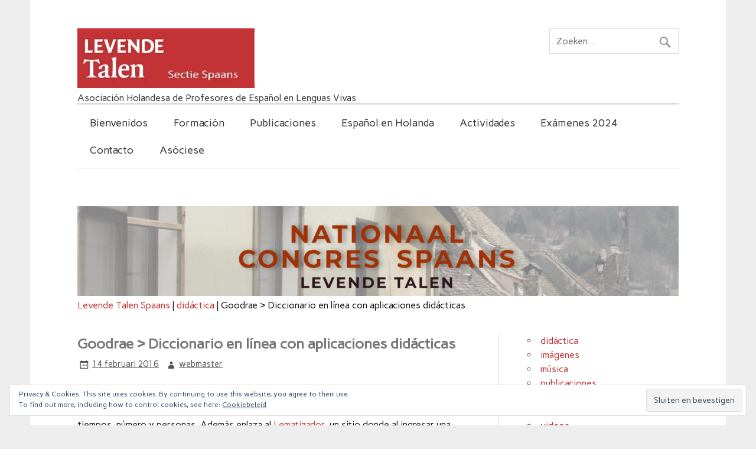

--- FILE ---
content_type: text/html; charset=UTF-8
request_url: https://levendetalenspaans.nl/goodrae-diccionario-en-linea-con-aplicaciones-didacticas/
body_size: 13116
content:
<!DOCTYPE html><!-- HTML 5 -->
<html lang="nl-NL">

<head>
<meta charset="UTF-8" />
<meta name="viewport" content="width=device-width, initial-scale=1">
<title>Goodrae &gt; Diccionario en línea con aplicaciones didácticas | Levende Talen Spaans</title>
<link rel="profile" href="http://gmpg.org/xfn/11" />
<link rel="pingback" href="https://levendetalenspaans.nl/xmlrpc.php" />

<!--[if lt IE 9]>
<script src="https://levendetalenspaans.nl/wp-content/themes/zeeflowpro/js/html5.js" 

type="text/javascript"></script>
<![endif]-->
<meta name='robots' content='max-image-preview:large' />
<link rel='dns-prefetch' href='//ws.sharethis.com' />
<link rel='dns-prefetch' href='//stats.wp.com' />
<link rel='dns-prefetch' href='//maxcdn.bootstrapcdn.com' />
<link rel='dns-prefetch' href='//fonts.googleapis.com' />
<link rel='dns-prefetch' href='//v0.wordpress.com' />
<link rel='dns-prefetch' href='//widgets.wp.com' />
<link rel='dns-prefetch' href='//s0.wp.com' />
<link rel='dns-prefetch' href='//0.gravatar.com' />
<link rel='dns-prefetch' href='//1.gravatar.com' />
<link rel='dns-prefetch' href='//2.gravatar.com' />
<link rel='preconnect' href='//i0.wp.com' />
<link rel="alternate" type="application/rss+xml" title="Levende Talen Spaans &raquo; feed" href="https://levendetalenspaans.nl/feed/" />
<link rel="alternate" type="application/rss+xml" title="Levende Talen Spaans &raquo; reacties feed" href="https://levendetalenspaans.nl/comments/feed/" />
<link rel="alternate" type="application/rss+xml" title="Levende Talen Spaans &raquo; Goodrae &gt; Diccionario en línea con aplicaciones didácticas reacties feed" href="https://levendetalenspaans.nl/goodrae-diccionario-en-linea-con-aplicaciones-didacticas/feed/" />
<link rel="alternate" title="oEmbed (JSON)" type="application/json+oembed" href="https://levendetalenspaans.nl/wp-json/oembed/1.0/embed?url=https%3A%2F%2Flevendetalenspaans.nl%2Fgoodrae-diccionario-en-linea-con-aplicaciones-didacticas%2F" />
<link rel="alternate" title="oEmbed (XML)" type="text/xml+oembed" href="https://levendetalenspaans.nl/wp-json/oembed/1.0/embed?url=https%3A%2F%2Flevendetalenspaans.nl%2Fgoodrae-diccionario-en-linea-con-aplicaciones-didacticas%2F&#038;format=xml" />
<style id='wp-img-auto-sizes-contain-inline-css' type='text/css'>
img:is([sizes=auto i],[sizes^="auto," i]){contain-intrinsic-size:3000px 1500px}
/*# sourceURL=wp-img-auto-sizes-contain-inline-css */
</style>
<link rel='stylesheet' id='mailchimp_sf_main_css-css' href='https://levendetalenspaans.nl/?mcsf_action=main_css&#038;ver=1.6.2' type='text/css' media='all' />
<link rel='stylesheet' id='jetpack_related-posts-css' href='https://levendetalenspaans.nl/wp-content/plugins/jetpack/modules/related-posts/related-posts.css?ver=20240116' type='text/css' media='all' />
<link rel='stylesheet' id='fb_data_style-css' href='https://levendetalenspaans.nl/wp-content/plugins/feedburner-form/control/fbstyle.css?ver=6.9' type='text/css' media='all' />
<link rel='stylesheet' id='sbi_styles-css' href='https://levendetalenspaans.nl/wp-content/plugins/instagram-feed/css/sbi-styles.min.css?ver=6.6.1' type='text/css' media='all' />
<style id='wp-emoji-styles-inline-css' type='text/css'>

	img.wp-smiley, img.emoji {
		display: inline !important;
		border: none !important;
		box-shadow: none !important;
		height: 1em !important;
		width: 1em !important;
		margin: 0 0.07em !important;
		vertical-align: -0.1em !important;
		background: none !important;
		padding: 0 !important;
	}
/*# sourceURL=wp-emoji-styles-inline-css */
</style>
<link rel='stylesheet' id='wp-block-library-css' href='https://levendetalenspaans.nl/wp-includes/css/dist/block-library/style.min.css?ver=6.9' type='text/css' media='all' />
<style id='global-styles-inline-css' type='text/css'>
:root{--wp--preset--aspect-ratio--square: 1;--wp--preset--aspect-ratio--4-3: 4/3;--wp--preset--aspect-ratio--3-4: 3/4;--wp--preset--aspect-ratio--3-2: 3/2;--wp--preset--aspect-ratio--2-3: 2/3;--wp--preset--aspect-ratio--16-9: 16/9;--wp--preset--aspect-ratio--9-16: 9/16;--wp--preset--color--black: #000000;--wp--preset--color--cyan-bluish-gray: #abb8c3;--wp--preset--color--white: #ffffff;--wp--preset--color--pale-pink: #f78da7;--wp--preset--color--vivid-red: #cf2e2e;--wp--preset--color--luminous-vivid-orange: #ff6900;--wp--preset--color--luminous-vivid-amber: #fcb900;--wp--preset--color--light-green-cyan: #7bdcb5;--wp--preset--color--vivid-green-cyan: #00d084;--wp--preset--color--pale-cyan-blue: #8ed1fc;--wp--preset--color--vivid-cyan-blue: #0693e3;--wp--preset--color--vivid-purple: #9b51e0;--wp--preset--gradient--vivid-cyan-blue-to-vivid-purple: linear-gradient(135deg,rgb(6,147,227) 0%,rgb(155,81,224) 100%);--wp--preset--gradient--light-green-cyan-to-vivid-green-cyan: linear-gradient(135deg,rgb(122,220,180) 0%,rgb(0,208,130) 100%);--wp--preset--gradient--luminous-vivid-amber-to-luminous-vivid-orange: linear-gradient(135deg,rgb(252,185,0) 0%,rgb(255,105,0) 100%);--wp--preset--gradient--luminous-vivid-orange-to-vivid-red: linear-gradient(135deg,rgb(255,105,0) 0%,rgb(207,46,46) 100%);--wp--preset--gradient--very-light-gray-to-cyan-bluish-gray: linear-gradient(135deg,rgb(238,238,238) 0%,rgb(169,184,195) 100%);--wp--preset--gradient--cool-to-warm-spectrum: linear-gradient(135deg,rgb(74,234,220) 0%,rgb(151,120,209) 20%,rgb(207,42,186) 40%,rgb(238,44,130) 60%,rgb(251,105,98) 80%,rgb(254,248,76) 100%);--wp--preset--gradient--blush-light-purple: linear-gradient(135deg,rgb(255,206,236) 0%,rgb(152,150,240) 100%);--wp--preset--gradient--blush-bordeaux: linear-gradient(135deg,rgb(254,205,165) 0%,rgb(254,45,45) 50%,rgb(107,0,62) 100%);--wp--preset--gradient--luminous-dusk: linear-gradient(135deg,rgb(255,203,112) 0%,rgb(199,81,192) 50%,rgb(65,88,208) 100%);--wp--preset--gradient--pale-ocean: linear-gradient(135deg,rgb(255,245,203) 0%,rgb(182,227,212) 50%,rgb(51,167,181) 100%);--wp--preset--gradient--electric-grass: linear-gradient(135deg,rgb(202,248,128) 0%,rgb(113,206,126) 100%);--wp--preset--gradient--midnight: linear-gradient(135deg,rgb(2,3,129) 0%,rgb(40,116,252) 100%);--wp--preset--font-size--small: 13px;--wp--preset--font-size--medium: 20px;--wp--preset--font-size--large: 36px;--wp--preset--font-size--x-large: 42px;--wp--preset--spacing--20: 0.44rem;--wp--preset--spacing--30: 0.67rem;--wp--preset--spacing--40: 1rem;--wp--preset--spacing--50: 1.5rem;--wp--preset--spacing--60: 2.25rem;--wp--preset--spacing--70: 3.38rem;--wp--preset--spacing--80: 5.06rem;--wp--preset--shadow--natural: 6px 6px 9px rgba(0, 0, 0, 0.2);--wp--preset--shadow--deep: 12px 12px 50px rgba(0, 0, 0, 0.4);--wp--preset--shadow--sharp: 6px 6px 0px rgba(0, 0, 0, 0.2);--wp--preset--shadow--outlined: 6px 6px 0px -3px rgb(255, 255, 255), 6px 6px rgb(0, 0, 0);--wp--preset--shadow--crisp: 6px 6px 0px rgb(0, 0, 0);}:where(.is-layout-flex){gap: 0.5em;}:where(.is-layout-grid){gap: 0.5em;}body .is-layout-flex{display: flex;}.is-layout-flex{flex-wrap: wrap;align-items: center;}.is-layout-flex > :is(*, div){margin: 0;}body .is-layout-grid{display: grid;}.is-layout-grid > :is(*, div){margin: 0;}:where(.wp-block-columns.is-layout-flex){gap: 2em;}:where(.wp-block-columns.is-layout-grid){gap: 2em;}:where(.wp-block-post-template.is-layout-flex){gap: 1.25em;}:where(.wp-block-post-template.is-layout-grid){gap: 1.25em;}.has-black-color{color: var(--wp--preset--color--black) !important;}.has-cyan-bluish-gray-color{color: var(--wp--preset--color--cyan-bluish-gray) !important;}.has-white-color{color: var(--wp--preset--color--white) !important;}.has-pale-pink-color{color: var(--wp--preset--color--pale-pink) !important;}.has-vivid-red-color{color: var(--wp--preset--color--vivid-red) !important;}.has-luminous-vivid-orange-color{color: var(--wp--preset--color--luminous-vivid-orange) !important;}.has-luminous-vivid-amber-color{color: var(--wp--preset--color--luminous-vivid-amber) !important;}.has-light-green-cyan-color{color: var(--wp--preset--color--light-green-cyan) !important;}.has-vivid-green-cyan-color{color: var(--wp--preset--color--vivid-green-cyan) !important;}.has-pale-cyan-blue-color{color: var(--wp--preset--color--pale-cyan-blue) !important;}.has-vivid-cyan-blue-color{color: var(--wp--preset--color--vivid-cyan-blue) !important;}.has-vivid-purple-color{color: var(--wp--preset--color--vivid-purple) !important;}.has-black-background-color{background-color: var(--wp--preset--color--black) !important;}.has-cyan-bluish-gray-background-color{background-color: var(--wp--preset--color--cyan-bluish-gray) !important;}.has-white-background-color{background-color: var(--wp--preset--color--white) !important;}.has-pale-pink-background-color{background-color: var(--wp--preset--color--pale-pink) !important;}.has-vivid-red-background-color{background-color: var(--wp--preset--color--vivid-red) !important;}.has-luminous-vivid-orange-background-color{background-color: var(--wp--preset--color--luminous-vivid-orange) !important;}.has-luminous-vivid-amber-background-color{background-color: var(--wp--preset--color--luminous-vivid-amber) !important;}.has-light-green-cyan-background-color{background-color: var(--wp--preset--color--light-green-cyan) !important;}.has-vivid-green-cyan-background-color{background-color: var(--wp--preset--color--vivid-green-cyan) !important;}.has-pale-cyan-blue-background-color{background-color: var(--wp--preset--color--pale-cyan-blue) !important;}.has-vivid-cyan-blue-background-color{background-color: var(--wp--preset--color--vivid-cyan-blue) !important;}.has-vivid-purple-background-color{background-color: var(--wp--preset--color--vivid-purple) !important;}.has-black-border-color{border-color: var(--wp--preset--color--black) !important;}.has-cyan-bluish-gray-border-color{border-color: var(--wp--preset--color--cyan-bluish-gray) !important;}.has-white-border-color{border-color: var(--wp--preset--color--white) !important;}.has-pale-pink-border-color{border-color: var(--wp--preset--color--pale-pink) !important;}.has-vivid-red-border-color{border-color: var(--wp--preset--color--vivid-red) !important;}.has-luminous-vivid-orange-border-color{border-color: var(--wp--preset--color--luminous-vivid-orange) !important;}.has-luminous-vivid-amber-border-color{border-color: var(--wp--preset--color--luminous-vivid-amber) !important;}.has-light-green-cyan-border-color{border-color: var(--wp--preset--color--light-green-cyan) !important;}.has-vivid-green-cyan-border-color{border-color: var(--wp--preset--color--vivid-green-cyan) !important;}.has-pale-cyan-blue-border-color{border-color: var(--wp--preset--color--pale-cyan-blue) !important;}.has-vivid-cyan-blue-border-color{border-color: var(--wp--preset--color--vivid-cyan-blue) !important;}.has-vivid-purple-border-color{border-color: var(--wp--preset--color--vivid-purple) !important;}.has-vivid-cyan-blue-to-vivid-purple-gradient-background{background: var(--wp--preset--gradient--vivid-cyan-blue-to-vivid-purple) !important;}.has-light-green-cyan-to-vivid-green-cyan-gradient-background{background: var(--wp--preset--gradient--light-green-cyan-to-vivid-green-cyan) !important;}.has-luminous-vivid-amber-to-luminous-vivid-orange-gradient-background{background: var(--wp--preset--gradient--luminous-vivid-amber-to-luminous-vivid-orange) !important;}.has-luminous-vivid-orange-to-vivid-red-gradient-background{background: var(--wp--preset--gradient--luminous-vivid-orange-to-vivid-red) !important;}.has-very-light-gray-to-cyan-bluish-gray-gradient-background{background: var(--wp--preset--gradient--very-light-gray-to-cyan-bluish-gray) !important;}.has-cool-to-warm-spectrum-gradient-background{background: var(--wp--preset--gradient--cool-to-warm-spectrum) !important;}.has-blush-light-purple-gradient-background{background: var(--wp--preset--gradient--blush-light-purple) !important;}.has-blush-bordeaux-gradient-background{background: var(--wp--preset--gradient--blush-bordeaux) !important;}.has-luminous-dusk-gradient-background{background: var(--wp--preset--gradient--luminous-dusk) !important;}.has-pale-ocean-gradient-background{background: var(--wp--preset--gradient--pale-ocean) !important;}.has-electric-grass-gradient-background{background: var(--wp--preset--gradient--electric-grass) !important;}.has-midnight-gradient-background{background: var(--wp--preset--gradient--midnight) !important;}.has-small-font-size{font-size: var(--wp--preset--font-size--small) !important;}.has-medium-font-size{font-size: var(--wp--preset--font-size--medium) !important;}.has-large-font-size{font-size: var(--wp--preset--font-size--large) !important;}.has-x-large-font-size{font-size: var(--wp--preset--font-size--x-large) !important;}
/*# sourceURL=global-styles-inline-css */
</style>

<style id='classic-theme-styles-inline-css' type='text/css'>
/*! This file is auto-generated */
.wp-block-button__link{color:#fff;background-color:#32373c;border-radius:9999px;box-shadow:none;text-decoration:none;padding:calc(.667em + 2px) calc(1.333em + 2px);font-size:1.125em}.wp-block-file__button{background:#32373c;color:#fff;text-decoration:none}
/*# sourceURL=/wp-includes/css/classic-themes.min.css */
</style>
<link rel='stylesheet' id='contact-form-7-css' href='https://levendetalenspaans.nl/wp-content/plugins/contact-form-7/includes/css/styles.css?ver=6.0.2' type='text/css' media='all' />
<link rel='stylesheet' id='font-awesome-css' href='https://levendetalenspaans.nl/wp-content/plugins/import-eventbrite-events/assets/css/font-awesome.min.css?ver=6.9' type='text/css' media='all' />
<link rel='stylesheet' id='import-eventbrite-events-front-css' href='https://levendetalenspaans.nl/wp-content/plugins/import-eventbrite-events/assets/css/import-eventbrite-events.css?ver=6.9' type='text/css' media='all' />
<link rel='stylesheet' id='import-eventbrite-events-front-style2-css' href='https://levendetalenspaans.nl/wp-content/plugins/import-eventbrite-events/assets/css/grid-style2.css?ver=6.9' type='text/css' media='all' />
<link rel='stylesheet' id='wpsm_ac-font-awesome-front-css' href='https://levendetalenspaans.nl/wp-content/plugins/responsive-accordion-and-collapse/css/font-awesome/css/font-awesome.min.css?ver=6.9' type='text/css' media='all' />
<link rel='stylesheet' id='wpsm_ac_bootstrap-front-css' href='https://levendetalenspaans.nl/wp-content/plugins/responsive-accordion-and-collapse/css/bootstrap-front.css?ver=6.9' type='text/css' media='all' />
<link rel='stylesheet' id='super-rss-reader-css' href='https://levendetalenspaans.nl/wp-content/plugins/super-rss-reader/public/css/style.min.css?ver=5.2' type='text/css' media='all' />
<link rel='stylesheet' id='cff-css' href='https://levendetalenspaans.nl/wp-content/plugins/custom-facebook-feed/assets/css/cff-style.min.css?ver=4.2.6' type='text/css' media='all' />
<link rel='stylesheet' id='sb-font-awesome-css' href='https://maxcdn.bootstrapcdn.com/font-awesome/4.7.0/css/font-awesome.min.css?ver=6.9' type='text/css' media='all' />
<link rel='stylesheet' id='themezee_zeeFlowPro_stylesheet-css' href='https://levendetalenspaans.nl/wp-content/themes/childofzeeflowpro/style.css?ver=6.9' type='text/css' media='all' />
<link rel='stylesheet' id='themezee_zeeFlowPro_genericons-css' href='https://levendetalenspaans.nl/wp-content/themes/zeeflowpro/css/genericons.css?ver=6.9' type='text/css' media='all' />
<link rel='stylesheet' id='jetpack_likes-css' href='https://levendetalenspaans.nl/wp-content/plugins/jetpack/modules/likes/style.css?ver=14.1' type='text/css' media='all' />
<link rel='stylesheet' id='themezee_text_font-css' href='//fonts.googleapis.com/css?family=Carme&#038;ver=6.9' type='text/css' media='all' />
<link rel='stylesheet' id='dashicons-css' href='https://levendetalenspaans.nl/wp-includes/css/dashicons.min.css?ver=6.9' type='text/css' media='all' />
<link rel='stylesheet' id='a-z-listing-css' href='https://levendetalenspaans.nl/wp-content/plugins/a-z-listing/css/a-z-listing-default.css?ver=4.3.1' type='text/css' media='all' />
<link rel='stylesheet' id='sharedaddy-css' href='https://levendetalenspaans.nl/wp-content/plugins/jetpack/modules/sharedaddy/sharing.css?ver=14.1' type='text/css' media='all' />
<link rel='stylesheet' id='social-logos-css' href='https://levendetalenspaans.nl/wp-content/plugins/jetpack/_inc/social-logos/social-logos.min.css?ver=14.1' type='text/css' media='all' />
<script type="text/javascript" id="jetpack_related-posts-js-extra">
/* <![CDATA[ */
var related_posts_js_options = {"post_heading":"h4"};
//# sourceURL=jetpack_related-posts-js-extra
/* ]]> */
</script>
<script type="text/javascript" src="https://levendetalenspaans.nl/wp-content/plugins/jetpack/_inc/build/related-posts/related-posts.min.js?ver=20240116" id="jetpack_related-posts-js"></script>
<script type="text/javascript" src="https://levendetalenspaans.nl/wp-includes/js/jquery/jquery.min.js?ver=3.7.1" id="jquery-core-js"></script>
<script type="text/javascript" src="https://levendetalenspaans.nl/wp-includes/js/jquery/jquery-migrate.min.js?ver=3.4.1" id="jquery-migrate-js"></script>
<script type="text/javascript" src="https://levendetalenspaans.nl/wp-content/plugins/super-rss-reader/public/js/jquery.easy-ticker.min.js?ver=5.2" id="jquery-easy-ticker-js"></script>
<script type="text/javascript" src="https://levendetalenspaans.nl/wp-content/plugins/super-rss-reader/public/js/script.min.js?ver=5.2" id="super-rss-reader-js"></script>
<script type="text/javascript" id="themezee_jquery_navigation-js-extra">
/* <![CDATA[ */
var themezeeNavigationParams = {"menuTitle":"Menu"};
//# sourceURL=themezee_jquery_navigation-js-extra
/* ]]> */
</script>
<script type="text/javascript" src="https://levendetalenspaans.nl/wp-content/themes/zeeflowpro/js/navigation.js?ver=6.9" id="themezee_jquery_navigation-js"></script>
<script id='st_insights_js' type="text/javascript" src="https://ws.sharethis.com/button/st_insights.js?publisher=eba0f3ba-f9ab-408c-bc68-c28af5afe749&amp;product=feather&amp;ver=1734952099" id="feather-sharethis-js"></script>
<link rel="https://api.w.org/" href="https://levendetalenspaans.nl/wp-json/" /><link rel="alternate" title="JSON" type="application/json" href="https://levendetalenspaans.nl/wp-json/wp/v2/posts/237" /><link rel="EditURI" type="application/rsd+xml" title="RSD" href="https://levendetalenspaans.nl/xmlrpc.php?rsd" />
<meta name="generator" content="WordPress 6.9" />
<link rel="canonical" href="https://levendetalenspaans.nl/goodrae-diccionario-en-linea-con-aplicaciones-didacticas/" />
<link rel='shortlink' href='https://wp.me/paiROY-3P' />
<script type="text/javascript">//<![CDATA[
  function external_links_in_new_windows_loop() {
    if (!document.links) {
      document.links = document.getElementsByTagName('a');
    }
    var change_link = false;
    var force = '';
    var ignore = '';

    for (var t=0; t<document.links.length; t++) {
      var all_links = document.links[t];
      change_link = false;
      
      if(document.links[t].hasAttribute('onClick') == false) {
        // forced if the address starts with http (or also https), but does not link to the current domain
        if(all_links.href.search(/^http/) != -1 && all_links.href.search('levendetalenspaans.nl') == -1 && all_links.href.search(/^#/) == -1) {
          // console.log('Changed ' + all_links.href);
          change_link = true;
        }
          
        if(force != '' && all_links.href.search(force) != -1) {
          // forced
          // console.log('force ' + all_links.href);
          change_link = true;
        }
        
        if(ignore != '' && all_links.href.search(ignore) != -1) {
          // console.log('ignore ' + all_links.href);
          // ignored
          change_link = false;
        }

        if(change_link == true) {
          // console.log('Changed ' + all_links.href);
          document.links[t].setAttribute('onClick', 'javascript:window.open(\'' + all_links.href.replace(/'/g, '') + '\', \'_blank\', \'noopener\'); return false;');
          document.links[t].removeAttribute('target');
        }
      }
    }
  }
  
  // Load
  function external_links_in_new_windows_load(func)
  {  
    var oldonload = window.onload;
    if (typeof window.onload != 'function'){
      window.onload = func;
    } else {
      window.onload = function(){
        oldonload();
        func();
      }
    }
  }

  external_links_in_new_windows_load(external_links_in_new_windows_loop);
  //]]></script>

	<style>img#wpstats{display:none}</style>
		<style type="text/css">
			a, a:link, a:visited, .comment a:link, .comment a:visited,
			.wp-pagenavi a:link, .wp-pagenavi a:visited, #image-nav .nav-previous a, #image-nav .nav-next a {
				color: #c03233;
			}
			input[type="submit"], .more-link, #commentform #submit {
				background-color: #c03233;
			}
			#footer-widgets-wrap, #footer {
				background-color: #635e5d;
			}
			#mainnav-icon {
				background-color: #757575;
			}
			#logo .site-title, .page-title, .post-title, .post-title a:link, .post-title a:visited {
				color: #757575;
			}
			.post-title a:hover, .post-title a:active{
				color: #333;
			}
			#sidebar .widgettitle, #sidebar .widget-tabnav li a, .frontpage-category-title {
				color: #333333;
			}
			#sidebar .widget a:link, #sidebar .widget a:visited {
				color: #c03233;
			}
			.widget-tabnav li a {
				background-color: #c03233;
			}
			#frontpage-slider {
				background-color: #c03233;
			}		
			@media only screen and (min-width: 60em) {
				#mainnav-menu a:hover, #mainnav-menu ul, #mainnav-menu li.menu-item:hover a, 
				#mainnav-menu li.current_page_item a, #mainnav-menu li.current-menu-item a {
					background-color: #757575;
				}
			}
		</style><style type="text/css">
			body, input, textarea {
				font-family: "Carme";
			}
			#mainnav-icon, #mainnav-menu a {
				font-family: "Carme";
			}
			#logo .site-title, .page-title, .post-title, .slide-title,
			#comments .comments-title, #respond #reply-title, .comment-author .fn {
				font-family: "Carme";
			}
			.widgettitle, .archive-title, .frontpage-category-title {
				font-family: "Carme";
			}
		</style><style type="text/css"></style>
<style type="text/css"></style>

<!-- Jetpack Open Graph Tags -->
<meta property="og:type" content="article" />
<meta property="og:title" content="Goodrae &gt; Diccionario en línea con aplicaciones didácticas" />
<meta property="og:url" content="https://levendetalenspaans.nl/goodrae-diccionario-en-linea-con-aplicaciones-didacticas/" />
<meta property="og:description" content="Goodrae es un diccionario con definiciones sencillas aptas para los alumnos de español. Tiene enlaces a Molino de ideas, un sitio donde se conjugan los verbos irregulares en todos sus tiempos, núme…" />
<meta property="article:published_time" content="2016-02-14T22:16:49+00:00" />
<meta property="article:modified_time" content="2016-02-14T22:16:49+00:00" />
<meta property="og:site_name" content="Levende Talen Spaans" />
<meta property="og:image" content="https://i0.wp.com/levendetalenspaans.nl/wp-content/uploads/2019/12/cropped-LogoSpLTNet.png?fit=512%2C512&#038;ssl=1" />
<meta property="og:image:width" content="512" />
<meta property="og:image:height" content="512" />
<meta property="og:image:alt" content="" />
<meta property="og:locale" content="nl_NL" />

<!-- End Jetpack Open Graph Tags -->
<style>
.synved-social-resolution-single {
display: inline-block;
}
.synved-social-resolution-normal {
display: inline-block;
}
.synved-social-resolution-hidef {
display: none;
}

@media only screen and (min--moz-device-pixel-ratio: 2),
only screen and (-o-min-device-pixel-ratio: 2/1),
only screen and (-webkit-min-device-pixel-ratio: 2),
only screen and (min-device-pixel-ratio: 2),
only screen and (min-resolution: 2dppx),
only screen and (min-resolution: 192dpi) {
	.synved-social-resolution-normal {
	display: none;
	}
	.synved-social-resolution-hidef {
	display: inline-block;
	}
}
</style><meta name="twitter:partner" content="tfwp" /><link rel="icon" href="https://i0.wp.com/levendetalenspaans.nl/wp-content/uploads/2019/12/cropped-LogoSpLTNet.png?fit=32%2C32&#038;ssl=1" sizes="32x32" />
<link rel="icon" href="https://i0.wp.com/levendetalenspaans.nl/wp-content/uploads/2019/12/cropped-LogoSpLTNet.png?fit=192%2C192&#038;ssl=1" sizes="192x192" />
<link rel="apple-touch-icon" href="https://i0.wp.com/levendetalenspaans.nl/wp-content/uploads/2019/12/cropped-LogoSpLTNet.png?fit=180%2C180&#038;ssl=1" />
<meta name="msapplication-TileImage" content="https://i0.wp.com/levendetalenspaans.nl/wp-content/uploads/2019/12/cropped-LogoSpLTNet.png?fit=270%2C270&#038;ssl=1" />

<meta name="twitter:card" content="summary" /><meta name="twitter:title" content="Goodrae &gt; Diccionario en línea con aplicaciones didácticas" /><meta name="twitter:description" content="Goodrae es un diccionario con definiciones sencillas aptas para los alumnos de español. Tiene enlaces a Molino de ideas, un sitio donde se conjugan los verbos irregulares en todos sus tiempos, número y personas. Además enlaza al Lematizador, un sitio donde al ingresar una palabra, se obtiene el lema o forma canónica, de cualquier palabra del español y se comprueba la categoría gramatical a la que pertenece." />
<link rel='stylesheet' id='eu-cookie-law-style-css' href='https://levendetalenspaans.nl/wp-content/plugins/jetpack/modules/widgets/eu-cookie-law/style.css?ver=14.1' type='text/css' media='all' />
</head>

<body class="wp-singular post-template-default single single-post postid-237 single-format-standard wp-theme-zeeflowpro wp-child-theme-childofzeeflowpro">

<div id="wrapper" class="hfeed">
	
		<header id="header" class="container clearfix" role="banner">

		<div id="logo">
		
			<a href="https://levendetalenspaans.nl/" 

title="Levende Talen Spaans" 

rel="home">
						<img class="logo-image" src="https://i0.wp.com/levendetalenspaans.nl/wp-content/uploads/2015/12/SpaansLogo.jpg?fit=300%2C101&amp;ssl=1" width="300" height="101" alt="Logo" /></a>
							</a>
			
					<h2 class="site-description">Asociación Holandesa de Profesores de Español en Lenguas Vivas</h2>
				
		</div>
                <!-- hd-search -->
                <div class="hd-search">
                    
	<form role="zoeken" method="get" id="searchform" action="https://levendetalenspaans.nl/">
		<input type="text" value="" name="s" id="s" placeholder="Zoeken..." />
		<input type="submit" id="searchsubmit" value="" />
	</form>
 
                </div><!-- /hd-search -->


<nav id="mainnav" class="container clearfix" role="navigation">
		<ul id="mainnav-menu" class="menu"><li id="menu-item-39" class="menu-item menu-item-type-post_type menu-item-object-page menu-item-home menu-item-has-children menu-item-39"><a href="https://levendetalenspaans.nl/">Bienvenidos</a>
<ul class="sub-menu">
	<li id="menu-item-3037" class="menu-item menu-item-type-post_type menu-item-object-page menu-item-3037"><a href="https://levendetalenspaans.nl/quienes-somos/">Quiénes somos</a></li>
	<li id="menu-item-3030" class="menu-item menu-item-type-post_type menu-item-object-page menu-item-3030"><a href="https://levendetalenspaans.nl/wie-zijn-we/">Wie zijn we</a></li>
	<li id="menu-item-43" class="menu-item menu-item-type-post_type menu-item-object-page menu-item-43"><a href="https://levendetalenspaans.nl/directivabestuur/">Directiva</a></li>
</ul>
</li>
<li id="menu-item-756" class="menu-item menu-item-type-post_type menu-item-object-page menu-item-has-children menu-item-756"><a href="https://levendetalenspaans.nl/jornada-de-estudio-2017-materiales/">Formación</a>
<ul class="sub-menu">
	<li id="menu-item-3249" class="menu-item menu-item-type-post_type menu-item-object-page menu-item-3249"><a href="https://levendetalenspaans.nl/dia-del-profesor-de-espanol/material-didactico/ai-theek/">AI-Theek</a></li>
	<li id="menu-item-2388" class="menu-item menu-item-type-post_type menu-item-object-page menu-item-2388"><a href="https://levendetalenspaans.nl/subsidios-para-formacion-de-profesores/">Becas de FORMACIÓN para profesores de español</a></li>
	<li id="menu-item-1262" class="menu-item menu-item-type-post_type menu-item-object-page menu-item-1262"><a href="https://levendetalenspaans.nl/conferencias/">Conferencias</a></li>
	<li id="menu-item-813" class="menu-item menu-item-type-post_type menu-item-object-page menu-item-813"><a href="https://levendetalenspaans.nl/materiales-didacticos/">Materiales</a></li>
</ul>
</li>
<li id="menu-item-1387" class="menu-item menu-item-type-post_type menu-item-object-page menu-item-has-children menu-item-1387"><a href="https://levendetalenspaans.nl/publicaciones-de-la-seccion-de-espanol-levende-talen/">Publicaciones</a>
<ul class="sub-menu">
	<li id="menu-item-1541" class="menu-item menu-item-type-post_type menu-item-object-page menu-item-1541"><a href="https://levendetalenspaans.nl/podcast-leer-oyendo/">Leer oyendo</a></li>
</ul>
</li>
<li id="menu-item-2033" class="menu-item menu-item-type-post_type menu-item-object-page menu-item-has-children menu-item-2033"><a href="https://levendetalenspaans.nl/espanol-en-holanda/">Español en Holanda</a>
<ul class="sub-menu">
	<li id="menu-item-3068" class="menu-item menu-item-type-post_type menu-item-object-page menu-item-3068"><a href="https://levendetalenspaans.nl/generacion-excelente/">Generación Excelente</a></li>
	<li id="menu-item-2025" class="menu-item menu-item-type-custom menu-item-object-custom menu-item-2025"><a href="https://spaansopdebasisschool.wordpress.com/">En la escuela básica</a></li>
</ul>
</li>
<li id="menu-item-40" class="menu-item menu-item-type-post_type menu-item-object-page menu-item-has-children menu-item-40"><a href="https://levendetalenspaans.nl/activiteiten/">Actividades</a>
<ul class="sub-menu">
	<li id="menu-item-2054" class="menu-item menu-item-type-taxonomy menu-item-object-category menu-item-2054"><a href="https://levendetalenspaans.nl/category/el-baul-de-los-juegos/">El baúl de los juegos</a></li>
	<li id="menu-item-2343" class="menu-item menu-item-type-post_type menu-item-object-page menu-item-has-children menu-item-2343"><a href="https://levendetalenspaans.nl/la-cueva-de-las-lobas/">La Cueva de las Lobas</a>
	<ul class="sub-menu">
		<li id="menu-item-2347" class="menu-item menu-item-type-post_type menu-item-object-page menu-item-2347"><a href="https://levendetalenspaans.nl/la-cueva-de-las-lobas/el-cuarto-de-la-cueva-de-las-lobas/">El CUARTO de La Cueva de las Lobas</a></li>
	</ul>
</li>
	<li id="menu-item-212" class="menu-item menu-item-type-post_type menu-item-object-page menu-item-212"><a href="https://levendetalenspaans.nl/dia-del-profesor-de-espanol/">Día del profesor de español</a></li>
	<li id="menu-item-1247" class="menu-item menu-item-type-post_type menu-item-object-page menu-item-1247"><a href="https://levendetalenspaans.nl/mencion-honorifica/">Mención honorífica</a></li>
	<li id="menu-item-3222" class="menu-item menu-item-type-post_type menu-item-object-page menu-item-3222"><a href="https://levendetalenspaans.nl/activiteiten/profielwerkstuk-pws/">Profielwerkstuk PWS</a></li>
</ul>
</li>
<li id="menu-item-2567" class="menu-item menu-item-type-post_type menu-item-object-post menu-item-2567"><a href="https://levendetalenspaans.nl/comentarios-de-los-examenes-de-espanol-2022-2023/">Exámenes 2024</a></li>
<li id="menu-item-44" class="menu-item menu-item-type-post_type menu-item-object-page menu-item-44"><a href="https://levendetalenspaans.nl/contactocontact/">Contacto</a></li>
<li id="menu-item-45" class="menu-item menu-item-type-post_type menu-item-object-page menu-item-45"><a href="https://levendetalenspaans.nl/asocieseword-lid/">Asóciese</a></li>
</ul>	</nav>
		
			<div id="header-content" class="clearfix">
					<div class="header-text">
					</div>
			</div>
	
	</header>

        			<div id="custom-header" class="container">
				<img src="https://levendetalenspaans.nl/wp-content/uploads/2016/09/cropped-Anuncio-bannerSplt2.png" />
			</div>

		
	
	
	
		<div class="breadcrumbs" xmlns:v="http://rdf.data-

vocabulary.org/#">
    <!-- Breadcrumb NavXT 7.3.1 -->
<span property="itemListElement" typeof="ListItem"><a property="item" typeof="WebPage" title="Go to Levende Talen Spaans." href="https://levendetalenspaans.nl" class="home"><span property="name">Levende Talen Spaans</span></a><meta property="position" content="1"></span> &#124; <span property="itemListElement" typeof="ListItem"><a property="item" typeof="WebPage" title="Go to the didáctica category archives." href="https://levendetalenspaans.nl/category/didactica/" class="taxonomy category"><span property="name">didáctica</span></a><meta property="position" content="2"></span> &#124; <span property="itemListElement" typeof="ListItem"><span property="name">Goodrae > Diccionario en línea con aplicaciones didácticas</span><meta property="position" content="3"></span></div>
	<div id="wrap" class="container clearfix">
		
		<section id="content" class="primary" role="main">
		
		
	<article id="post-237" class="post-237 post type-post status-publish format-standard hentry category-didactica category-podium category-recursos-digitales category-sitios-web-recomendados category-vocabulario">
	
		<h2 class="post-title">Goodrae > Diccionario en línea con aplicaciones didácticas</h2>
		
		<div class="postmeta">		
		<span class="meta-date">
		<a href="https://levendetalenspaans.nl/goodrae-diccionario-en-linea-con-aplicaciones-didacticas/" title="23:16" rel="bookmark"><time datetime="2016-02-14T23:16:49+01:00">14 februari 2016</time></a>		</span>
		
		<span class="meta-author sep">
		<a href="https://levendetalenspaans.nl/author/webmaster/" title="View all posts by webmaster" rel="author">webmaster</a>		</span>

		</div>
			
		<div class="entry clearfix">
			<p><a href="http://recursosdidacticos.es/goodrae/index.php" target="_blank"><strong>Goodrae</strong> </a>es un diccionario con definiciones sencillas aptas para los alumnos de español. Tiene enlaces a <a href="http://molinodeideas.es/" target="_blank">Molino de ideas</a>, un sitio donde se conjugan los verbos irregulares en todos sus tiempos, número y personas. Además enlaza al <a href="http://www.molinolabs.com/lematizador.html#sinónimo" target="_blank">Lematizador</a>, un sitio donde al ingresar una palabra, se obtiene el lema o forma canónica, de cualquier palabra del español y se comprueba la categoría gramatical a la que pertenece.</p>
<div class="sharedaddy sd-sharing-enabled"><div class="robots-nocontent sd-block sd-social sd-social-icon sd-sharing"><h3 class="sd-title">Compartir:</h3><div class="sd-content"><ul><li class="share-facebook"><a rel="nofollow noopener noreferrer" data-shared="sharing-facebook-237" class="share-facebook sd-button share-icon no-text" href="https://levendetalenspaans.nl/goodrae-diccionario-en-linea-con-aplicaciones-didacticas/?share=facebook" target="_blank" title="Klik om te delen op Facebook" ><span></span><span class="sharing-screen-reader-text">Klik om te delen op Facebook (Wordt in een nieuw venster geopend)</span></a></li><li class="share-linkedin"><a rel="nofollow noopener noreferrer" data-shared="sharing-linkedin-237" class="share-linkedin sd-button share-icon no-text" href="https://levendetalenspaans.nl/goodrae-diccionario-en-linea-con-aplicaciones-didacticas/?share=linkedin" target="_blank" title="Klik om op LinkedIn te delen" ><span></span><span class="sharing-screen-reader-text">Klik om op LinkedIn te delen (Wordt in een nieuw venster geopend)</span></a></li><li class="share-email"><a rel="nofollow noopener noreferrer" data-shared="" class="share-email sd-button share-icon no-text" href="mailto:?subject=%5BGedeeld%20bericht%5D%20Goodrae%20%3E%20Diccionario%20en%20l%C3%ADnea%20con%20aplicaciones%20did%C3%A1cticas&body=https%3A%2F%2Flevendetalenspaans.nl%2Fgoodrae-diccionario-en-linea-con-aplicaciones-didacticas%2F&share=email" target="_blank" title="Klik om dit te e-mailen naar een vriend" data-email-share-error-title="Heb je een e-mailadres ingesteld?" data-email-share-error-text="Mogelijk is er geen e-mailadres voor je browser ingesteld als je problemen ervaart met delen via e-mail. Het zou kunnen dat je een nieuw e-mailadres voor jezelf moet aanmaken." data-email-share-nonce="0a307d8938" data-email-share-track-url="https://levendetalenspaans.nl/goodrae-diccionario-en-linea-con-aplicaciones-didacticas/?share=email"><span></span><span class="sharing-screen-reader-text">Klik om dit te e-mailen naar een vriend (Wordt in een nieuw venster geopend)</span></a></li><li class="share-jetpack-whatsapp"><a rel="nofollow noopener noreferrer" data-shared="" class="share-jetpack-whatsapp sd-button share-icon no-text" href="https://levendetalenspaans.nl/goodrae-diccionario-en-linea-con-aplicaciones-didacticas/?share=jetpack-whatsapp" target="_blank" title="Klik om te delen op WhatsApp" ><span></span><span class="sharing-screen-reader-text">Klik om te delen op WhatsApp (Wordt in een nieuw venster geopend)</span></a></li><li class="share-end"></li></ul></div></div></div><div class='sharedaddy sd-block sd-like jetpack-likes-widget-wrapper jetpack-likes-widget-unloaded' id='like-post-wrapper-152260156-237-69712c2d68577' data-src='https://widgets.wp.com/likes/?ver=14.1#blog_id=152260156&amp;post_id=237&amp;origin=levendetalenspaans.nl&amp;obj_id=152260156-237-69712c2d68577&amp;n=1' data-name='like-post-frame-152260156-237-69712c2d68577' data-title='Vind-ik-leuk of reblog'><h3 class="sd-title">Vind ik leuk:</h3><div class='likes-widget-placeholder post-likes-widget-placeholder' style='height: 55px;'><span class='button'><span>Vind-ik-leuk</span></span> <span class="loading">Laden...</span></div><span class='sd-text-color'></span><a class='sd-link-color'></a></div>
<div id='jp-relatedposts' class='jp-relatedposts' >
	<h3 class="jp-relatedposts-headline"><em>Gerelateerd</em></h3>
</div>			<!-- <rdf:RDF xmlns:rdf="http://www.w3.org/1999/02/22-rdf-syntax-ns#"
			xmlns:dc="http://purl.org/dc/elements/1.1/"
			xmlns:trackback="http://madskills.com/public/xml/rss/module/trackback/">
		<rdf:Description rdf:about="https://levendetalenspaans.nl/goodrae-diccionario-en-linea-con-aplicaciones-didacticas/"
    dc:identifier="https://levendetalenspaans.nl/goodrae-diccionario-en-linea-con-aplicaciones-didacticas/"
    dc:title="Goodrae > Diccionario en línea con aplicaciones didácticas"
    trackback:ping="https://levendetalenspaans.nl/goodrae-diccionario-en-linea-con-aplicaciones-didacticas/trackback/" />
</rdf:RDF> -->
			<div class="page-links"></div>			
		</div>
		
		<div class="postinfo clearfix">		
		<span class="meta-category">
			<a href="https://levendetalenspaans.nl/category/didactica/" rel="category tag">didáctica</a>, <a href="https://levendetalenspaans.nl/category/podium/" rel="category tag">Podium</a>, <a href="https://levendetalenspaans.nl/category/recursos-digitales/" rel="category tag">recursos digitales</a>, <a href="https://levendetalenspaans.nl/category/sitios-web-recomendados/" rel="category tag">sitios web recomendados</a>, <a href="https://levendetalenspaans.nl/category/vocabulario/" rel="category tag">vocabulario</a>		</span>
		
	</div>

	</article>			
		

		
		</section>
		
		
<section id="sidebar" class="secondary clearfix" role="complementary">
	
	<aside id="nav_menu-3" class="widget widget_nav_menu"><div class="menu-categorias-container"><ul id="menu-categorias" class="menu"><li id="menu-item-90" class="menu-item menu-item-type-taxonomy menu-item-object-category current-post-ancestor current-menu-parent current-post-parent menu-item-90"><a href="https://levendetalenspaans.nl/category/didactica/">didáctica</a></li>
<li id="menu-item-91" class="menu-item menu-item-type-taxonomy menu-item-object-category menu-item-91"><a href="https://levendetalenspaans.nl/category/imagenes/">imágenes</a></li>
<li id="menu-item-92" class="menu-item menu-item-type-taxonomy menu-item-object-category menu-item-92"><a href="https://levendetalenspaans.nl/category/musica/">música</a></li>
<li id="menu-item-93" class="menu-item menu-item-type-taxonomy menu-item-object-category menu-item-93"><a href="https://levendetalenspaans.nl/category/publicaciones/">publicaciones</a></li>
<li id="menu-item-94" class="menu-item menu-item-type-taxonomy menu-item-object-category current-post-ancestor current-menu-parent current-post-parent menu-item-94"><a href="https://levendetalenspaans.nl/category/recursos-digitales/">recursos digitales</a></li>
<li id="menu-item-101" class="menu-item menu-item-type-taxonomy menu-item-object-category current-post-ancestor current-menu-parent current-post-parent menu-item-101"><a href="https://levendetalenspaans.nl/category/sitios-web-recomendados/">sitios web recomendados</a></li>
<li id="menu-item-95" class="menu-item menu-item-type-taxonomy menu-item-object-category menu-item-95"><a href="https://levendetalenspaans.nl/category/videos/">videos</a></li>
<li id="menu-item-96" class="menu-item menu-item-type-taxonomy menu-item-object-category current-post-ancestor current-menu-parent current-post-parent menu-item-96"><a href="https://levendetalenspaans.nl/category/vocabulario/">vocabulario</a></li>
</ul></div></aside>
	</section>
	</div>
	
		
		
		
	<div id="footer-widgets-wrap" class="container">
	
		<div id="footer-widgets" class="clearfix">
		
			<div class="footer-widget-column">
				<aside id="nav_menu-5" class="widget widget_nav_menu"><div class="menu-levendetalen-menu-container"><ul id="menu-levendetalen-menu" class="menu"><li id="menu-item-14" class="menu-item menu-item-type-custom menu-item-object-custom menu-item-14"><a href="https://levendetalen.nl/">Homepage LT</a></li>
<li id="menu-item-18" class="menu-item menu-item-type-custom menu-item-object-custom menu-item-18"><a href="https://levendetalen.nl/vakbond/">Vakbond</a></li>
<li id="menu-item-15" class="menu-item menu-item-type-custom menu-item-object-custom menu-item-15"><a href="https://levendetalen.nl/contact/">Contact</a></li>
<li id="menu-item-16" class="menu-item menu-item-type-custom menu-item-object-custom menu-item-16"><a href="https://levendetalen.nl/contact/lid-worden/">Lid worden</a></li>
<li id="menu-item-17" class="menu-item menu-item-type-custom menu-item-object-custom menu-item-17"><a href="https://levendetalen.nl/publicaties/abonneren/">Abonneren</a></li>
<li id="menu-item-19" class="menu-item menu-item-type-custom menu-item-object-custom menu-item-19"><a href="https://leden.levendetalen.nl/">Inloggen leden</a></li>
<li id="menu-item-1525" class="menu-item menu-item-type-custom menu-item-object-custom menu-item-1525"><a href="https://levendetalen.nl/privacy-verklaring/">Privacy verklaring</a></li>
</ul></div></aside><aside id="eu_cookie_law_widget-2" class="widget widget_eu_cookie_law_widget">
<div
	class="hide-on-button"
	data-hide-timeout="30"
	data-consent-expiration="180"
	id="eu-cookie-law"
>
	<form method="post" id="jetpack-eu-cookie-law-form">
		<input type="submit" value="Sluiten en bevestigen" class="accept" />
	</form>

	Privacy &amp; Cookies: This site uses cookies. By continuing to use this website, you agree to their use. <br />
To find out more, including how to control cookies, see here:
		<a href="https://automattic.com/cookies/" rel="nofollow">
		Cookiebeleid	</a>
</div>
</aside>			</div>
			<div class="footer-widget-column">
				<aside id="nav_menu-4" class="widget widget_nav_menu"><div class="menu-levende-talen-midden-container"><ul id="menu-levende-talen-midden" class="menu"><li id="menu-item-476" class="menu-item menu-item-type-custom menu-item-object-custom menu-item-476"><a href="https://levendetalen.nl/vakkennis/congressen-2/">Congres Levende Talen</a></li>
<li id="menu-item-477" class="menu-item menu-item-type-custom menu-item-object-custom menu-item-477"><a href="https://levendetalen.nl/publicaties/magazine/">Levende Talen Magazine</a></li>
<li id="menu-item-478" class="menu-item menu-item-type-custom menu-item-object-custom menu-item-478"><a href="https://levendetalen.nl/publicaties/tijdschrift/">Levende Talen Tijdschrift</a></li>
<li id="menu-item-479" class="menu-item menu-item-type-custom menu-item-object-custom menu-item-479"><a href="https://levendetalen.nl/archief-lt-tijdschriften-2/">Archief LT-tijdschriften</a></li>
<li id="menu-item-480" class="menu-item menu-item-type-custom menu-item-object-custom menu-item-480"><a href="https://levendetalen.nl/contact/veelgestelde-vragen/">Veelgestelde vragen</a></li>
<li id="menu-item-481" class="menu-item menu-item-type-custom menu-item-object-custom menu-item-481"><a href="https://levendetalen.nl/publicaties/adverteren/">Adverteren</a></li>
</ul></div></aside>			</div>
			<div class="footer-widget-column">
				<aside id="rss-2" class="widget widget_rss"><h3 class="widgettitle"><a class="rsswidget rss-widget-feed" href="https://levendetalen.nl/feed"><img class="rss-widget-icon" style="border:0" width="14" height="14" src="https://levendetalenspaans.nl/wp-includes/images/rss.png" alt="RSS" loading="lazy" /></a> <a class="rsswidget rss-widget-title" href="https://levendetalen.nl/">Uit de vereniging</a></h3><ul><li><a class='rsswidget' href='https://levendetalen.nl/2026/01/15/nieuw-e-mailadres-voor-ledenadministratie/'>Nieuw e-mailadres voor ledenadministratie</a></li><li><a class='rsswidget' href='https://levendetalen.nl/2025/11/02/ledendag/'>Ledendag</a></li><li><a class='rsswidget' href='https://levendetalen.nl/2025/11/02/aanpassing-lidmaatschap-contributiebedrag-in-2026/'>Aanpassing lidmaatschap contributiebedrag in 2026</a></li><li><a class='rsswidget' href='https://levendetalen.nl/2024/11/21/schrappen-talenopleidingen-door-universiteiten/'>Schrappen talenopleidingen door universiteiten</a></li><li><a class='rsswidget' href='https://levendetalen.nl/2024/10/17/actualiseren-examenprogrammas-en-kerndoelen/'>Actualiseren examenprogramma’s en kerndoelen</a></li></ul></aside>			</div>
			
		</div>
		
	</div>
	
		
				<footer id="footer" class="container clearfix" role="contentinfo">
			© Copyright 2016 Levende Talen ::           
<em><a href="https://levendetalen.nl/disclaimer/">Disclaimer</a></em>			<div id="credit-link">		<a href="http://themezee.com/themes/zeeflow/">zeeFlow Theme</a>
</div>
		</footer>
			
</div><!-- end #wrapper -->

<script type="speculationrules">
{"prefetch":[{"source":"document","where":{"and":[{"href_matches":"/*"},{"not":{"href_matches":["/wp-*.php","/wp-admin/*","/wp-content/uploads/*","/wp-content/*","/wp-content/plugins/*","/wp-content/themes/childofzeeflowpro/*","/wp-content/themes/zeeflowpro/*","/*\\?(.+)"]}},{"not":{"selector_matches":"a[rel~=\"nofollow\"]"}},{"not":{"selector_matches":".no-prefetch, .no-prefetch a"}}]},"eagerness":"conservative"}]}
</script>
<!-- Custom Facebook Feed JS -->
<script type="text/javascript">var cffajaxurl = "https://levendetalenspaans.nl/wp-admin/admin-ajax.php";
var cfflinkhashtags = "true";
</script>
<!-- Instagram Feed JS -->
<script type="text/javascript">
var sbiajaxurl = "https://levendetalenspaans.nl/wp-admin/admin-ajax.php";
</script>

	<script type="text/javascript">
		window.WPCOM_sharing_counts = {"https:\/\/levendetalenspaans.nl\/goodrae-diccionario-en-linea-con-aplicaciones-didacticas\/":237};
	</script>
				<script type="text/javascript" src="https://levendetalenspaans.nl/wp-includes/js/dist/hooks.min.js?ver=dd5603f07f9220ed27f1" id="wp-hooks-js"></script>
<script type="text/javascript" src="https://levendetalenspaans.nl/wp-includes/js/dist/i18n.min.js?ver=c26c3dc7bed366793375" id="wp-i18n-js"></script>
<script type="text/javascript" id="wp-i18n-js-after">
/* <![CDATA[ */
wp.i18n.setLocaleData( { 'text direction\u0004ltr': [ 'ltr' ] } );
//# sourceURL=wp-i18n-js-after
/* ]]> */
</script>
<script type="text/javascript" src="https://levendetalenspaans.nl/wp-content/plugins/contact-form-7/includes/swv/js/index.js?ver=6.0.2" id="swv-js"></script>
<script type="text/javascript" id="contact-form-7-js-translations">
/* <![CDATA[ */
( function( domain, translations ) {
	var localeData = translations.locale_data[ domain ] || translations.locale_data.messages;
	localeData[""].domain = domain;
	wp.i18n.setLocaleData( localeData, domain );
} )( "contact-form-7", {"translation-revision-date":"2024-11-03 11:43:10+0000","generator":"GlotPress\/4.0.1","domain":"messages","locale_data":{"messages":{"":{"domain":"messages","plural-forms":"nplurals=2; plural=n != 1;","lang":"nl"},"This contact form is placed in the wrong place.":["Dit contactformulier staat op de verkeerde plek."],"Error:":["Fout:"]}},"comment":{"reference":"includes\/js\/index.js"}} );
//# sourceURL=contact-form-7-js-translations
/* ]]> */
</script>
<script type="text/javascript" id="contact-form-7-js-before">
/* <![CDATA[ */
var wpcf7 = {
    "api": {
        "root": "https:\/\/levendetalenspaans.nl\/wp-json\/",
        "namespace": "contact-form-7\/v1"
    }
};
//# sourceURL=contact-form-7-js-before
/* ]]> */
</script>
<script type="text/javascript" src="https://levendetalenspaans.nl/wp-content/plugins/contact-form-7/includes/js/index.js?ver=6.0.2" id="contact-form-7-js"></script>
<script type="text/javascript" src="https://levendetalenspaans.nl/wp-content/plugins/responsive-accordion-and-collapse/js/accordion-custom.js?ver=6.9" id="call_ac-custom-js-front-js"></script>
<script type="text/javascript" src="https://levendetalenspaans.nl/wp-content/plugins/responsive-accordion-and-collapse/js/accordion.js?ver=6.9" id="call_ac-js-front-js"></script>
<script type="text/javascript" src="https://levendetalenspaans.nl/wp-content/plugins/custom-facebook-feed/assets/js/cff-scripts.min.js?ver=4.2.6" id="cffscripts-js"></script>
<script type="text/javascript" src="https://stats.wp.com/e-202604.js" id="jetpack-stats-js" data-wp-strategy="defer"></script>
<script type="text/javascript" id="jetpack-stats-js-after">
/* <![CDATA[ */
_stq = window._stq || [];
_stq.push([ "view", JSON.parse("{\"v\":\"ext\",\"blog\":\"152260156\",\"post\":\"237\",\"tz\":\"1\",\"srv\":\"levendetalenspaans.nl\",\"j\":\"1:14.1\"}") ]);
_stq.push([ "clickTrackerInit", "152260156", "237" ]);
//# sourceURL=jetpack-stats-js-after
/* ]]> */
</script>
<script type="text/javascript" src="https://levendetalenspaans.nl/wp-content/plugins/jetpack/_inc/build/likes/queuehandler.min.js?ver=14.1" id="jetpack_likes_queuehandler-js"></script>
<script type="text/javascript" src="https://levendetalenspaans.nl/wp-content/plugins/jetpack/_inc/build/widgets/eu-cookie-law/eu-cookie-law.min.js?ver=20180522" id="eu-cookie-law-script-js"></script>
<script type="text/javascript" id="sharing-js-js-extra">
/* <![CDATA[ */
var sharing_js_options = {"lang":"en","counts":"1","is_stats_active":"1"};
//# sourceURL=sharing-js-js-extra
/* ]]> */
</script>
<script type="text/javascript" src="https://levendetalenspaans.nl/wp-content/plugins/jetpack/_inc/build/sharedaddy/sharing.min.js?ver=14.1" id="sharing-js-js"></script>
<script type="text/javascript" id="sharing-js-js-after">
/* <![CDATA[ */
var windowOpen;
			( function () {
				function matches( el, sel ) {
					return !! (
						el.matches && el.matches( sel ) ||
						el.msMatchesSelector && el.msMatchesSelector( sel )
					);
				}

				document.body.addEventListener( 'click', function ( event ) {
					if ( ! event.target ) {
						return;
					}

					var el;
					if ( matches( event.target, 'a.share-facebook' ) ) {
						el = event.target;
					} else if ( event.target.parentNode && matches( event.target.parentNode, 'a.share-facebook' ) ) {
						el = event.target.parentNode;
					}

					if ( el ) {
						event.preventDefault();

						// If there's another sharing window open, close it.
						if ( typeof windowOpen !== 'undefined' ) {
							windowOpen.close();
						}
						windowOpen = window.open( el.getAttribute( 'href' ), 'wpcomfacebook', 'menubar=1,resizable=1,width=600,height=400' );
						return false;
					}
				} );
			} )();
var windowOpen;
			( function () {
				function matches( el, sel ) {
					return !! (
						el.matches && el.matches( sel ) ||
						el.msMatchesSelector && el.msMatchesSelector( sel )
					);
				}

				document.body.addEventListener( 'click', function ( event ) {
					if ( ! event.target ) {
						return;
					}

					var el;
					if ( matches( event.target, 'a.share-linkedin' ) ) {
						el = event.target;
					} else if ( event.target.parentNode && matches( event.target.parentNode, 'a.share-linkedin' ) ) {
						el = event.target.parentNode;
					}

					if ( el ) {
						event.preventDefault();

						// If there's another sharing window open, close it.
						if ( typeof windowOpen !== 'undefined' ) {
							windowOpen.close();
						}
						windowOpen = window.open( el.getAttribute( 'href' ), 'wpcomlinkedin', 'menubar=1,resizable=1,width=580,height=450' );
						return false;
					}
				} );
			} )();
//# sourceURL=sharing-js-js-after
/* ]]> */
</script>
<script id="wp-emoji-settings" type="application/json">
{"baseUrl":"https://s.w.org/images/core/emoji/17.0.2/72x72/","ext":".png","svgUrl":"https://s.w.org/images/core/emoji/17.0.2/svg/","svgExt":".svg","source":{"concatemoji":"https://levendetalenspaans.nl/wp-includes/js/wp-emoji-release.min.js?ver=6.9"}}
</script>
<script type="module">
/* <![CDATA[ */
/*! This file is auto-generated */
const a=JSON.parse(document.getElementById("wp-emoji-settings").textContent),o=(window._wpemojiSettings=a,"wpEmojiSettingsSupports"),s=["flag","emoji"];function i(e){try{var t={supportTests:e,timestamp:(new Date).valueOf()};sessionStorage.setItem(o,JSON.stringify(t))}catch(e){}}function c(e,t,n){e.clearRect(0,0,e.canvas.width,e.canvas.height),e.fillText(t,0,0);t=new Uint32Array(e.getImageData(0,0,e.canvas.width,e.canvas.height).data);e.clearRect(0,0,e.canvas.width,e.canvas.height),e.fillText(n,0,0);const a=new Uint32Array(e.getImageData(0,0,e.canvas.width,e.canvas.height).data);return t.every((e,t)=>e===a[t])}function p(e,t){e.clearRect(0,0,e.canvas.width,e.canvas.height),e.fillText(t,0,0);var n=e.getImageData(16,16,1,1);for(let e=0;e<n.data.length;e++)if(0!==n.data[e])return!1;return!0}function u(e,t,n,a){switch(t){case"flag":return n(e,"\ud83c\udff3\ufe0f\u200d\u26a7\ufe0f","\ud83c\udff3\ufe0f\u200b\u26a7\ufe0f")?!1:!n(e,"\ud83c\udde8\ud83c\uddf6","\ud83c\udde8\u200b\ud83c\uddf6")&&!n(e,"\ud83c\udff4\udb40\udc67\udb40\udc62\udb40\udc65\udb40\udc6e\udb40\udc67\udb40\udc7f","\ud83c\udff4\u200b\udb40\udc67\u200b\udb40\udc62\u200b\udb40\udc65\u200b\udb40\udc6e\u200b\udb40\udc67\u200b\udb40\udc7f");case"emoji":return!a(e,"\ud83e\u1fac8")}return!1}function f(e,t,n,a){let r;const o=(r="undefined"!=typeof WorkerGlobalScope&&self instanceof WorkerGlobalScope?new OffscreenCanvas(300,150):document.createElement("canvas")).getContext("2d",{willReadFrequently:!0}),s=(o.textBaseline="top",o.font="600 32px Arial",{});return e.forEach(e=>{s[e]=t(o,e,n,a)}),s}function r(e){var t=document.createElement("script");t.src=e,t.defer=!0,document.head.appendChild(t)}a.supports={everything:!0,everythingExceptFlag:!0},new Promise(t=>{let n=function(){try{var e=JSON.parse(sessionStorage.getItem(o));if("object"==typeof e&&"number"==typeof e.timestamp&&(new Date).valueOf()<e.timestamp+604800&&"object"==typeof e.supportTests)return e.supportTests}catch(e){}return null}();if(!n){if("undefined"!=typeof Worker&&"undefined"!=typeof OffscreenCanvas&&"undefined"!=typeof URL&&URL.createObjectURL&&"undefined"!=typeof Blob)try{var e="postMessage("+f.toString()+"("+[JSON.stringify(s),u.toString(),c.toString(),p.toString()].join(",")+"));",a=new Blob([e],{type:"text/javascript"});const r=new Worker(URL.createObjectURL(a),{name:"wpTestEmojiSupports"});return void(r.onmessage=e=>{i(n=e.data),r.terminate(),t(n)})}catch(e){}i(n=f(s,u,c,p))}t(n)}).then(e=>{for(const n in e)a.supports[n]=e[n],a.supports.everything=a.supports.everything&&a.supports[n],"flag"!==n&&(a.supports.everythingExceptFlag=a.supports.everythingExceptFlag&&a.supports[n]);var t;a.supports.everythingExceptFlag=a.supports.everythingExceptFlag&&!a.supports.flag,a.supports.everything||((t=a.source||{}).concatemoji?r(t.concatemoji):t.wpemoji&&t.twemoji&&(r(t.twemoji),r(t.wpemoji)))});
//# sourceURL=https://levendetalenspaans.nl/wp-includes/js/wp-emoji-loader.min.js
/* ]]> */
</script>
	<iframe src='https://widgets.wp.com/likes/master.html?ver=20260121#ver=20260121&#038;lang=nl&#038;n=1' scrolling='no' id='likes-master' name='likes-master' style='display:none;'></iframe>
	<div id='likes-other-gravatars' class='wpl-new-layout' role="dialog" aria-hidden="true" tabindex="-1"><div class="likes-text"><span>%d</span></div><ul class="wpl-avatars sd-like-gravatars"></ul></div>
	</body>
</html>	